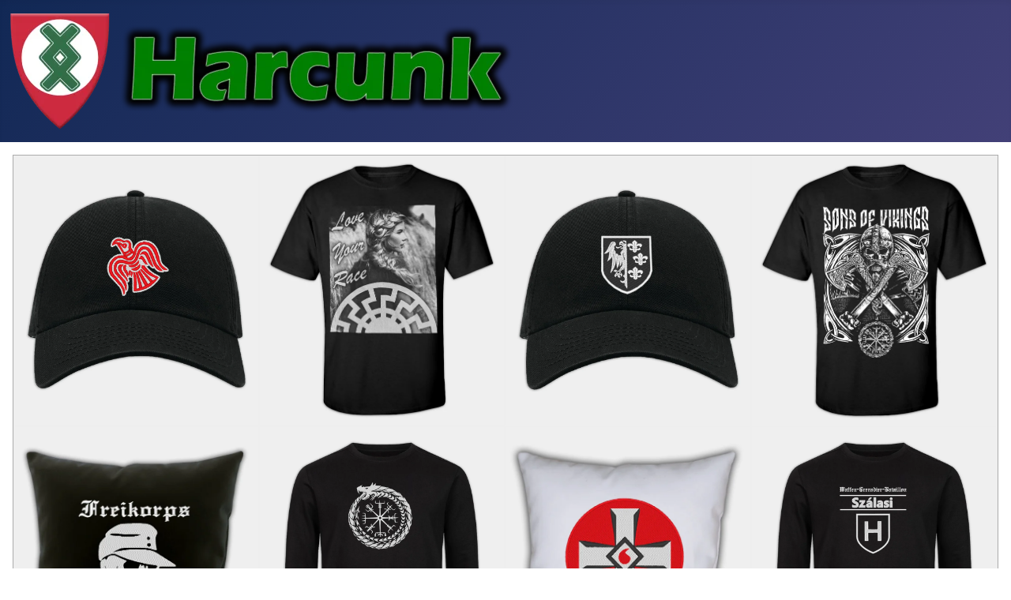

--- FILE ---
content_type: text/html; charset=utf-8
request_url: https://harcunk.info/archivum/bardossy-laszlo-utolso-percei
body_size: 22571
content:
<!DOCTYPE html>
<html lang="hu-hu" dir="ltr">

<head>
    <meta charset="utf-8">
	<meta name="twitter:card" content="summary_large_image">
	<meta name="twitter:site" content="@Harcunk">
	<meta name="twitter:title" content="Bárdossy László utolsó percei...">
	<meta name="twitter:description" content="Mikor a fegyvert fölemelték, ezt több jelenlevő újságíró egybehangzóan állította, a nézőközönségből megszólalt egy hisztérikus hang: – A papot is!... A papot is!">
	<meta name="twitter:image" content="https://harcunk.info/images/bardossy-kivegzese.jpg">
	<meta name="viewport" content="width=device-width, initial-scale=1">
	<meta name="description" content="Mikor a fegyvert fölemelték, ezt több jelenlevő újságíró egybehangzóan állította, a nézőközönségből megszólalt egy hisztérikus hang: – A papot is!... A papot is!">
	<meta name="generator" content="Joomla! - Open Source Content Management">
	<title>Bárdossy László utolsó percei...</title>
	<link href="/media/system/images/xfavicon.svg" rel="icon" type="image/svg+xml">
	<link href="/media/system/images/xfavicon.ico" rel="alternate icon" type="image/vnd.microsoft.icon">
	<link href="/media/system/images/joomla-favicon-pinned.svg" rel="mask-icon" color="#000">

    <link href="/media/system/css/joomla-fontawesome.min.css?7e7bba" rel="lazy-stylesheet"><noscript><link href="/media/system/css/joomla-fontawesome.min.css?7e7bba" rel="stylesheet"></noscript>
	<link href="/media/templates/site/cassiopeia/css/template.min.css?7e7bba" rel="stylesheet">
	<link href="/media/templates/site/cassiopeia/css/global/colors_standard.min.css?7e7bba" rel="stylesheet">
	<link href="/media/templates/site/cassiopeia/css/vendor/joomla-custom-elements/joomla-alert.min.css?0.4.1" rel="stylesheet">
	<link href="/media/plg_content_osembed/css/osembed.css?e63ff340ce0a43fd3c4f514f53f0ce75" rel="stylesheet">
	<link href="/modules/mod_minifrontpagepro/tmpl/masonryxt/grid.min.css?v=2.5.0" rel="stylesheet">
	<link href="/modules/mod_minifrontpagepro/tmpl/masonryxt/skin/default.min.css?v=2.5.0" rel="stylesheet">
	<style>:root {
		--hue: 214;
		--template-bg-light: #f0f4fb;
		--template-text-dark: #495057;
		--template-text-light: #ffffff;
		--template-link-color: var(--link-color);
		--template-special-color: #001B4C;
		
	}</style>
	<style>.mfp_masonryxt_skin_default.mfp_mid_738 .mfp_masonryxt_item .mfp_masonryxt_item_inner {border:1px solid rgba(0,0,0,0.1);padding:10px;box-shadow:0 0 10px rgba(0,0,0,0.1);margin-bottom:0.6rem!important;}.mfp_masonryxt_skin_default .mfp_masonryxt_item .mfp_masonryxt_title a {font-size: 1em !important;}.mfp_masonryxt_skin_default.mfp_mid_738 .mfp_masonryxt_item .mfp_masonryxt_hero_item .mfp_masonryxt_title a {font-size:1.2em!important}</style>
	<style>.mfp_masonryxt_skin_default.mfp_mid_738 .mfp-grid {margin-right: -0.3rem !important;margin-left: -0.3rem !important;}.mfp_masonryxt_skin_default.mfp_mid_738 .mfp-col-xs,.mfp_masonryxt_skin_default.mfp_mid_738 .mfp-col-xs-1,.mfp_masonryxt_skin_default.mfp_mid_738 .mfp-col-xs-2,.mfp_masonryxt_skin_default.mfp_mid_738 .mfp-col-xs-3,.mfp_masonryxt_skin_default.mfp_mid_738 .mfp-col-xs-4,.mfp_masonryxt_skin_default.mfp_mid_738 .mfp-col-xs-5,.mfp_masonryxt_skin_default.mfp_mid_738 .mfp-col-xs-6,.mfp_masonryxt_skin_default.mfp_mid_738 .mfp-col-xs-7,.mfp_masonryxt_skin_default.mfp_mid_738 .mfp-col-xs-8,.mfp_masonryxt_skin_default.mfp_mid_738 .mfp-col-xs-9,.mfp_masonryxt_skin_default.mfp_mid_738 .mfp-col-xs-10,.mfp_masonryxt_skin_default.mfp_mid_738 .mfp-col-xs-11,
.mfp_masonryxt_skin_default.mfp_mid_738 .mfp-col-xs-12 {padding-right: 0.3rem !important;padding-left: 0.3rem !important;}
.mfp_masonryxt_skin_default.mfp_mid_738 .mfp_masonryxt_item_inner {border-radius: 4px;}</style>
	<style>.mfp_masonryxt_skin_default.mfp_mid_739 .mfp_masonryxt_item .mfp_masonryxt_item_inner {border:1px solid rgba(0,0,0,0.1);padding:10px;box-shadow:0 0 10px rgba(0,0,0,0.1);margin-bottom:0.6rem!important;}.mfp_masonryxt_skin_default .mfp_masonryxt_item .mfp_masonryxt_title a {font-size: 1em !important;}.mfp_masonryxt_skin_default.mfp_mid_739 .mfp_masonryxt_item .mfp_masonryxt_hero_item .mfp_masonryxt_title a {font-size:1.2em!important}</style>
	<style>.mfp_masonryxt_skin_default.mfp_mid_739 .mfp-grid {margin-right: -0.3rem !important;margin-left: -0.3rem !important;}.mfp_masonryxt_skin_default.mfp_mid_739 .mfp-col-xs,.mfp_masonryxt_skin_default.mfp_mid_739 .mfp-col-xs-1,.mfp_masonryxt_skin_default.mfp_mid_739 .mfp-col-xs-2,.mfp_masonryxt_skin_default.mfp_mid_739 .mfp-col-xs-3,.mfp_masonryxt_skin_default.mfp_mid_739 .mfp-col-xs-4,.mfp_masonryxt_skin_default.mfp_mid_739 .mfp-col-xs-5,.mfp_masonryxt_skin_default.mfp_mid_739 .mfp-col-xs-6,.mfp_masonryxt_skin_default.mfp_mid_739 .mfp-col-xs-7,.mfp_masonryxt_skin_default.mfp_mid_739 .mfp-col-xs-8,.mfp_masonryxt_skin_default.mfp_mid_739 .mfp-col-xs-9,.mfp_masonryxt_skin_default.mfp_mid_739 .mfp-col-xs-10,.mfp_masonryxt_skin_default.mfp_mid_739 .mfp-col-xs-11,
.mfp_masonryxt_skin_default.mfp_mid_739 .mfp-col-xs-12 {padding-right: 0.3rem !important;padding-left: 0.3rem !important;}
.mfp_masonryxt_skin_default.mfp_mid_739 .mfp_masonryxt_item_inner {border-radius: 4px;}</style>
	<style>.mfp_masonryxt_skin_default.mfp_mid_740 .mfp_masonryxt_item .mfp_masonryxt_item_inner {border:1px solid rgba(0,0,0,0.1);padding:10px;box-shadow:0 0 10px rgba(0,0,0,0.1);margin-bottom:0.6rem!important;}.mfp_masonryxt_skin_default .mfp_masonryxt_item .mfp_masonryxt_title a {font-size: 1em !important;}.mfp_masonryxt_skin_default.mfp_mid_740 .mfp_masonryxt_item .mfp_masonryxt_hero_item .mfp_masonryxt_title a {font-size:1.2em!important}</style>
	<style>.mfp_masonryxt_skin_default.mfp_mid_740 .mfp-grid {margin-right: -0.3rem !important;margin-left: -0.3rem !important;}.mfp_masonryxt_skin_default.mfp_mid_740 .mfp-col-xs,.mfp_masonryxt_skin_default.mfp_mid_740 .mfp-col-xs-1,.mfp_masonryxt_skin_default.mfp_mid_740 .mfp-col-xs-2,.mfp_masonryxt_skin_default.mfp_mid_740 .mfp-col-xs-3,.mfp_masonryxt_skin_default.mfp_mid_740 .mfp-col-xs-4,.mfp_masonryxt_skin_default.mfp_mid_740 .mfp-col-xs-5,.mfp_masonryxt_skin_default.mfp_mid_740 .mfp-col-xs-6,.mfp_masonryxt_skin_default.mfp_mid_740 .mfp-col-xs-7,.mfp_masonryxt_skin_default.mfp_mid_740 .mfp-col-xs-8,.mfp_masonryxt_skin_default.mfp_mid_740 .mfp-col-xs-9,.mfp_masonryxt_skin_default.mfp_mid_740 .mfp-col-xs-10,.mfp_masonryxt_skin_default.mfp_mid_740 .mfp-col-xs-11,
.mfp_masonryxt_skin_default.mfp_mid_740 .mfp-col-xs-12 {padding-right: 0.3rem !important;padding-left: 0.3rem !important;}
.mfp_masonryxt_skin_default.mfp_mid_740 .mfp_masonryxt_item_inner {border-radius: 4px;}</style>
	<style>.mfp_masonryxt_skin_default.mfp_mid_741 .mfp_masonryxt_item .mfp_masonryxt_item_inner {border:1px solid rgba(0,0,0,0.1);padding:10px;box-shadow:0 0 10px rgba(0,0,0,0.1);margin-bottom:0.6rem!important;}.mfp_masonryxt_skin_default .mfp_masonryxt_item .mfp_masonryxt_title a {font-size: 1em !important;}.mfp_masonryxt_skin_default.mfp_mid_741 .mfp_masonryxt_item .mfp_masonryxt_hero_item .mfp_masonryxt_title a {font-size:1.2em!important}</style>
	<style>.mfp_masonryxt_skin_default.mfp_mid_741 .mfp-grid {margin-right: -0.3rem !important;margin-left: -0.3rem !important;}.mfp_masonryxt_skin_default.mfp_mid_741 .mfp-col-xs,.mfp_masonryxt_skin_default.mfp_mid_741 .mfp-col-xs-1,.mfp_masonryxt_skin_default.mfp_mid_741 .mfp-col-xs-2,.mfp_masonryxt_skin_default.mfp_mid_741 .mfp-col-xs-3,.mfp_masonryxt_skin_default.mfp_mid_741 .mfp-col-xs-4,.mfp_masonryxt_skin_default.mfp_mid_741 .mfp-col-xs-5,.mfp_masonryxt_skin_default.mfp_mid_741 .mfp-col-xs-6,.mfp_masonryxt_skin_default.mfp_mid_741 .mfp-col-xs-7,.mfp_masonryxt_skin_default.mfp_mid_741 .mfp-col-xs-8,.mfp_masonryxt_skin_default.mfp_mid_741 .mfp-col-xs-9,.mfp_masonryxt_skin_default.mfp_mid_741 .mfp-col-xs-10,.mfp_masonryxt_skin_default.mfp_mid_741 .mfp-col-xs-11,
.mfp_masonryxt_skin_default.mfp_mid_741 .mfp-col-xs-12 {padding-right: 0.3rem !important;padding-left: 0.3rem !important;}
.mfp_masonryxt_skin_default.mfp_mid_741 .mfp_masonryxt_item_inner {border-radius: 4px;}</style>
	<style>.mfp_masonryxt_skin_default.mfp_mid_734 .mfp_masonryxt_item .mfp_masonryxt_item_inner {border:1px solid rgba(0,0,0,0.1);padding:10px;box-shadow:0 0 10px rgba(0,0,0,0.1);margin-bottom:1.6rem!important;}.mfp_masonryxt_skin_default .mfp_masonryxt_item .mfp_masonryxt_title a {font-size: 1em !important;}.mfp_masonryxt_skin_default.mfp_mid_734 .mfp_masonryxt_item .mfp_masonryxt_hero_item .mfp_masonryxt_title a {font-size:1.2em!important}</style>
	<style>.mfp_masonryxt_skin_default.mfp_mid_734 .mfp-grid {margin-right: -0.8rem !important;margin-left: -0.8rem !important;}.mfp_masonryxt_skin_default.mfp_mid_734 .mfp-col-xs,.mfp_masonryxt_skin_default.mfp_mid_734 .mfp-col-xs-1,.mfp_masonryxt_skin_default.mfp_mid_734 .mfp-col-xs-2,.mfp_masonryxt_skin_default.mfp_mid_734 .mfp-col-xs-3,.mfp_masonryxt_skin_default.mfp_mid_734 .mfp-col-xs-4,.mfp_masonryxt_skin_default.mfp_mid_734 .mfp-col-xs-5,.mfp_masonryxt_skin_default.mfp_mid_734 .mfp-col-xs-6,.mfp_masonryxt_skin_default.mfp_mid_734 .mfp-col-xs-7,.mfp_masonryxt_skin_default.mfp_mid_734 .mfp-col-xs-8,.mfp_masonryxt_skin_default.mfp_mid_734 .mfp-col-xs-9,.mfp_masonryxt_skin_default.mfp_mid_734 .mfp-col-xs-10,.mfp_masonryxt_skin_default.mfp_mid_734 .mfp-col-xs-11,
.mfp_masonryxt_skin_default.mfp_mid_734 .mfp-col-xs-12 {padding-right: 0.8rem !important;padding-left: 0.8rem !important;}
.mfp_masonryxt_skin_default.mfp_mid_734 .mfp_masonryxt_item_inner {border-radius: 4px;}</style>
	<style>.mfp_masonryxt_skin_default.mfp_mid_735 .mfp_masonryxt_item .mfp_masonryxt_item_inner {border:1px solid rgba(0,0,0,0.1);padding:10px;box-shadow:0 0 10px rgba(0,0,0,0.1);margin-bottom:1.6rem!important;}.mfp_masonryxt_skin_default .mfp_masonryxt_item .mfp_masonryxt_title a {font-size: 1em !important;}.mfp_masonryxt_skin_default.mfp_mid_735 .mfp_masonryxt_item .mfp_masonryxt_hero_item .mfp_masonryxt_title a {font-size:1.2em!important}</style>
	<style>.mfp_masonryxt_skin_default.mfp_mid_735 .mfp-grid {margin-right: -0.8rem !important;margin-left: -0.8rem !important;}.mfp_masonryxt_skin_default.mfp_mid_735 .mfp-col-xs,.mfp_masonryxt_skin_default.mfp_mid_735 .mfp-col-xs-1,.mfp_masonryxt_skin_default.mfp_mid_735 .mfp-col-xs-2,.mfp_masonryxt_skin_default.mfp_mid_735 .mfp-col-xs-3,.mfp_masonryxt_skin_default.mfp_mid_735 .mfp-col-xs-4,.mfp_masonryxt_skin_default.mfp_mid_735 .mfp-col-xs-5,.mfp_masonryxt_skin_default.mfp_mid_735 .mfp-col-xs-6,.mfp_masonryxt_skin_default.mfp_mid_735 .mfp-col-xs-7,.mfp_masonryxt_skin_default.mfp_mid_735 .mfp-col-xs-8,.mfp_masonryxt_skin_default.mfp_mid_735 .mfp-col-xs-9,.mfp_masonryxt_skin_default.mfp_mid_735 .mfp-col-xs-10,.mfp_masonryxt_skin_default.mfp_mid_735 .mfp-col-xs-11,
.mfp_masonryxt_skin_default.mfp_mid_735 .mfp-col-xs-12 {padding-right: 0.8rem !important;padding-left: 0.8rem !important;}
.mfp_masonryxt_skin_default.mfp_mid_735 .mfp_masonryxt_item_inner {border-radius: 4px;}</style>

    <script src="/media/vendor/jquery/js/jquery.min.js?3.7.1"></script>
	<script src="/media/legacy/js/jquery-noconflict.min.js?504da4"></script>
	<script type="application/json" class="joomla-script-options new">{"joomla.jtext":{"ERROR":"Hiba","MESSAGE":"Üzenet","NOTICE":"Megjegyzés","WARNING":"Figyelmeztetés","JCLOSE":"Bezárás","JOK":"Rendben","JOPEN":"Megnyitás"},"system.paths":{"root":"","rootFull":"https:\/\/harcunk.info\/","base":"","baseFull":"https:\/\/harcunk.info\/"},"csrf.token":"1147593e4e3d89817858df74ce671cf4"}</script>
	<script src="/media/system/js/core.min.js?a3d8f8"></script>
	<script src="/media/templates/site/cassiopeia/js/template.min.js?7e7bba" type="module"></script>
	<script src="/media/system/js/messages.min.js?9a4811" type="module"></script>
	<script src="/media/plg_content_osembed/js/osembed.min.js?e63ff340ce0a43fd3c4f514f53f0ce75"></script>
	<script src="/modules/mod_minifrontpagepro/tmpl/masonryxt/imagesloaded.min.js?v=2.5.0"></script>
	<script src="/modules/mod_minifrontpagepro/tmpl/masonryxt/masonryxt.min.js?v=2.5.0"></script>
	<script src="/modules/mod_minifrontpagepro/tmpl/assets/jquery.ytbg.min.js?v=2.5.0"></script>
	<script type="application/ld+json">{"@context":"https://schema.org","@graph":[{"@type":"Organization","@id":"https://harcunk.info/#/schema/Organization/base","name":"Harcunk.info","url":"https://harcunk.info/"},{"@type":"WebSite","@id":"https://harcunk.info/#/schema/WebSite/base","url":"https://harcunk.info/","name":"Harcunk","publisher":{"@id":"https://harcunk.info/#/schema/Organization/base"}},{"@type":"WebPage","@id":"https://harcunk.info/#/schema/WebPage/base","url":"https://harcunk.info/archivum/bardossy-laszlo-utolso-percei","name":"Bárdossy László utolsó percei...","description":"Mikor a fegyvert fölemelték, ezt több jelenlevő újságíró egybehangzóan állította, a nézőközönségből megszólalt egy hisztérikus hang: – A papot is!... A papot is!","isPartOf":{"@id":"https://harcunk.info/#/schema/WebSite/base"},"about":{"@id":"https://harcunk.info/#/schema/Organization/base"},"inLanguage":"hu-HU"},{"@type":"Article","@id":"https://harcunk.info/#/schema/com_content/article/4033","name":"Bárdossy László utolsó percei...","headline":"Bárdossy László utolsó percei...","inLanguage":"hu-HU","author":{"@type":"Person","name":"Oláh György – Szittyakürt"},"isPartOf":{"@id":"https://harcunk.info/#/schema/WebPage/base"}}]}</script>
	<script>
jQuery(window).on("load", function() {
    // init Masonryxt
  var $grid = jQuery(".mfp-masonryxt-738").masonry({
    itemSelector: ".mfp_masonryxt_item",
    columnWidth: ".mfp-col-md-12"
  });
  // layout Masonryxt after each image loads
  $grid.imagesLoaded().progress( function() {
    $grid.masonry("layout");
  });
});
</script>
	<script>jQuery(window).on("load",function() {
        jQuery('[data-youtube]').youtube_background({
            'play-button': true
        });
    });
    </script>
	<script>
jQuery(window).on("load", function() {
    // init Masonryxt
  var $grid = jQuery(".mfp-masonryxt-739").masonry({
    itemSelector: ".mfp_masonryxt_item",
    columnWidth: ".mfp-col-md-12"
  });
  // layout Masonryxt after each image loads
  $grid.imagesLoaded().progress( function() {
    $grid.masonry("layout");
  });
});
</script>
	<script>
jQuery(window).on("load", function() {
    // init Masonryxt
  var $grid = jQuery(".mfp-masonryxt-740").masonry({
    itemSelector: ".mfp_masonryxt_item",
    columnWidth: ".mfp-col-md-12"
  });
  // layout Masonryxt after each image loads
  $grid.imagesLoaded().progress( function() {
    $grid.masonry("layout");
  });
});
</script>
	<script>
jQuery(window).on("load", function() {
    // init Masonryxt
  var $grid = jQuery(".mfp-masonryxt-741").masonry({
    itemSelector: ".mfp_masonryxt_item",
    columnWidth: ".mfp-col-md-12"
  });
  // layout Masonryxt after each image loads
  $grid.imagesLoaded().progress( function() {
    $grid.masonry("layout");
  });
});
</script>
	<script>
jQuery(window).on("load", function() {
    // init Masonryxt
  var $grid = jQuery(".mfp-masonryxt-734").masonry({
    itemSelector: ".mfp_masonryxt_item",
    columnWidth: ".mfp-col-md-12"
  });
  // layout Masonryxt after each image loads
  $grid.imagesLoaded().progress( function() {
    $grid.masonry("layout");
  });
});
</script>
	<script>
jQuery(window).on("load", function() {
    // init Masonryxt
  var $grid = jQuery(".mfp-masonryxt-735").masonry({
    itemSelector: ".mfp_masonryxt_item",
    columnWidth: ".mfp-col-md-4"
  });
  // layout Masonryxt after each image loads
  $grid.imagesLoaded().progress( function() {
    $grid.masonry("layout");
  });
});
</script>
	<!-- Perfect Link with Article Images on Facebook -->
	<meta property="og:title" content="B&aacute;rdossy L&aacute;szl&oacute; utols&oacute; percei..."/>
	<meta property="og:type" content="article"/>
	<meta property="og:url" content="https://harcunk.info/archivum/bardossy-laszlo-utolso-percei"/>
	<meta property="og:site_name" content="Harcunk"/>
	<meta property="og:image" content="https://harcunk.info/images/bardossy-kivegzese.jpg"/>

</head>

<body class="site com_content wrapper-static view-article layout-blog no-task itemid-1609 has-sidebar-right">
    <header class="header container-header full-width">

        
        
                    <div class="grid-child">
                <div class="navbar-brand">
                    <a class="brand-logo" href="/">
                        <img loading="eager" decoding="async" src="https://harcunk.info/images/harcunk.info.png" alt="Harcunk" width="650" height="154">                    </a>
                                    </div>
            </div>
        
            </header>

    <div class="site-grid">
        
        
        
        
        <div class="grid-child container-component">
            
            <div class="main-top no-card  d-xxl-none d-xl-none d-lg-none d-md-none d-md-none">
        
<div id="mod-custom456" class="mod-custom custom">
    <table style="background-color: #eeeeee; border-color: #ffffff;" border="1">
<tbody>
<tr>
<td><!-- START: Modules Anywhere -->
<div class="mod-randomimage random-image">
<a href="https://napforgas.hu">
    <img width="350" height="385" src="/images/clothing/viking-hollomotivum-himzett-fekete-baseball-sapka.jpg" alt=""></a>
</div>
<!-- END: Modules Anywhere --></td>
<td><!-- START: Modules Anywhere -->
<div class="mod-randomimage random-image">
<a href="https://napforgas.hu">
    <img width="350" height="385" src="/images/clothing/love-your-race-polo.jpg" alt=""></a>
</div>
<!-- END: Modules Anywhere --></td>
<td><!-- START: Modules Anywhere -->
<div class="mod-randomimage random-image">
<a href="https://napforgas.hu">
    <img width="350" height="385" src="/images/clothing/waffen-ss-charlemagne-insignia-himzett-fekete-baseball-sapka.jpg" alt=""></a>
</div>
<!-- END: Modules Anywhere --></td>
<td><!-- START: Modules Anywhere -->
<div class="mod-randomimage random-image">
<a href="https://napforgas.hu">
    <img width="350" height="385" src="/images/clothing/sons-of-vikings-polo.jpg" alt=""></a>
</div>
<!-- END: Modules Anywhere --></td>
</tr>
<tr>
<td><!-- START: Modules Anywhere -->
<div class="mod-randomimage random-image">
<a href="https://napforgas.hu">
    <img width="350" height="385" src="/images/clothing/freikorps-himzett-fekete-diszparna.jpg" alt=""></a>
</div>
<!-- END: Modules Anywhere --></td>
<td><!-- START: Modules Anywhere -->
<div class="mod-randomimage random-image">
<a href="https://napforgas.hu">
    <img width="350" height="385" src="/images/clothing/midgard-kigyo-himzett-kornyaku-pulover.jpg" alt=""></a>
</div>
<!-- END: Modules Anywhere --></td>
<td><!-- START: Modules Anywhere -->
<div class="mod-randomimage random-image">
<a href="https://napforgas.hu">
    <img width="350" height="385" src="/images/clothing/blood-drop-cross-himzett-diszparna-feher.jpg" alt=""></a>
</div>
<!-- END: Modules Anywhere --></td>
<td><!-- START: Modules Anywhere -->
<div class="mod-randomimage random-image">
<a href="https://napforgas.hu">
    <img width="350" height="385" src="/images/clothing/waffen-grenadier-bataillon-szalasi-himzett-kornyaku-pulover.jpg" alt=""></a>
</div>
<!-- END: Modules Anywhere --></td>
</tr>
</tbody>
</table></div>
</div>
<div class="main-top no-card  d-none d-sm-block">
        
<div id="mod-custom509" class="mod-custom custom">
    <table style="background-color: #eeeeee; border-color: #ffffff;" border="1">
<tbody>
<tr>
<td><!-- START: Modules Anywhere -->
<div class="mod-randomimage random-image">
<a href="https://napforgas.hu">
    <img width="350" height="385" src="/images/clothing/viking-hollomotivum-himzett-fekete-baseball-sapka.jpg" alt=""></a>
</div>
<!-- END: Modules Anywhere --></td>
<td><!-- START: Modules Anywhere -->
<div class="mod-randomimage random-image">
<a href="https://napforgas.hu">
    <img width="350" height="385" src="/images/clothing/love-your-race-polo.jpg" alt=""></a>
</div>
<!-- END: Modules Anywhere --></td>
<td><!-- START: Modules Anywhere -->
<div class="mod-randomimage random-image">
<a href="https://napforgas.hu">
    <img width="350" height="385" src="/images/clothing/waffen-ss-charlemagne-insignia-himzett-fekete-baseball-sapka.jpg" alt=""></a>
</div>
<!-- END: Modules Anywhere --></td>
<td><!-- START: Modules Anywhere -->
<div class="mod-randomimage random-image">
<a href="https://napforgas.hu">
    <img width="350" height="385" src="/images/clothing/sons-of-vikings-polo.jpg" alt=""></a>
</div>
<!-- END: Modules Anywhere --></td>
<td><!-- START: Modules Anywhere -->
<div class="mod-randomimage random-image">
<a href="https://napforgas.hu">
    <img width="350" height="385" src="/images/clothing/aryan-pride-himzett-feher-diszparna.jpg" alt=""></a>
</div>
<!-- END: Modules Anywhere --></td>
</tr>
<tr>
<td><!-- START: Modules Anywhere -->
<div class="mod-randomimage random-image">
<a href="https://napforgas.hu">
    <img width="350" height="385" src="/images/clothing/midgard-kigyo-himzett-kornyaku-pulover.jpg" alt=""></a>
</div>
<!-- END: Modules Anywhere --></td>
<td><!-- START: Modules Anywhere -->
<div class="mod-randomimage random-image">
<a href="https://napforgas.hu">
    <img width="350" height="385" src="/images/clothing/blood-drop-cross-himzett-diszparna-feher.jpg" alt=""></a>
</div>
<!-- END: Modules Anywhere --></td>
<td><!-- START: Modules Anywhere -->
<div class="mod-randomimage random-image">
<a href="https://napforgas.hu">
    <img width="350" height="385" src="/images/clothing/waffen-grenadier-bataillon-szalasi-himzett-kornyaku-pulover.jpg" alt=""></a>
</div>
<!-- END: Modules Anywhere --></td>
<td><!-- START: Modules Anywhere -->
<div class="mod-randomimage random-image">
<a href="https://napforgas.hu">
    <img width="350" height="385" src="/images/clothing/waffen-ss-panzerdivision-hohenstaufen-himzett-kornyaku-polo.jpg" alt=""></a>
</div>
<!-- END: Modules Anywhere --></td>
<td><!-- START: Modules Anywhere -->
<div class="mod-randomimage random-image">
<a href="https://napforgas.hu">
    <img width="350" height="385" src="/images/clothing/freikorps-totenkopf-himzett-kapucnis-pulover.jpg" alt=""></a>
</div>
<!-- END: Modules Anywhere --></td>
</tr>
</tbody>
</table></div>
</div>

            <div id="system-message-container" aria-live="polite"></div>

            <main>
                <div class="com-content-article item-page">
    <meta itemprop="inLanguage" content="hu-HU">
    
    
        <div class="page-header">
        <h1>
            Bárdossy László utolsó percei...        </h1>
                            </div>
        
        
            <dl class="article-info text-muted">

            <dt class="article-info-term">
                            <span class="visually-hidden">                        Részletek                            </span>                    </dt>

                    <dd class="createdby">
    <span class="icon-user icon-fw" aria-hidden="true"></span>
                    <span>Oláh György – Szittyakürt</span>    </dd>
        
        
        
        
        
    
            
        
            </dl>
    
    
        
                                    <div class="com-content-article__body">
        <h2><span style="font-size: 14px;"><strong>Kövess minket&nbsp;<a href="https://t.me/harcunk" target="_blank" rel="noopener noreferrer"><img src="/images/telegram.png" alt="" width="30" height="30" /></a>-on és&nbsp;<a href="https://twitter.com/harcunk" target="_blank" rel="noopener noreferrer"><img src="/images/x.png" alt="" width="30" height="30" /></a>-en!</strong></span></h2>

<p><strong><img loading="lazy" style="display: block; margin-left: auto; margin-right: auto;" src="/images/bardossy-kivegzese.jpg" alt="" width="800" height="420" /></strong></p>
<p><strong>Az 1945 előtti korszak egyik legtisztább, legnagyobb képességű magyar államférfia, Bárdossy László volt az első, aki vértanúhalált halt a Rákosi Mátyás és Nagy Ferenc által állított kivégző oszlopok előtt.</strong></p>
 
<p>Őt követték aztán a Szálasi-kormány tagjai, élükön a Nemzetvezetővel. Bárdossy László megbocsáthatatlan bűne volt, hogy nevéhez fűződött az 1941-es szovjetellenes beavatkozás. Mártírhalála annak idején megrázta egész Európát. Mint nagy elődje, az első felelős magyar miniszterelnök gróf Batthyány Lajos, ő is bátran halt meg az idegen hatalom fegyverei előtt.</p>
<p>Felesége, Bárdossy Lászlóné adatai és feljegyzései alapján a magyar mártírium legmegrázóbb jelenetét Oláh György írta meg. A történelmi dokumentumot itt közöljük a magyar fiatalság és az utókor számára.</p><!-- START: Modules Anywhere --><div class="mfp_masonryxt_skin_default mfp_mid_738">
    <div class="mfp-grid mfp-masonryxt-738">  
                    <div class="mfp-col-xs-12 mfp-col-sm-6 mfp-col-md-12 mfp_masonryxt_item">
                                        <div class="mfp_masonryxt_item_inner">
                                                                    <span class='mfp_cat'><a href=/elemzesek>Elemzések</a></span>                        <h4 class="mfp_masonryxt_title">
                            <a href="/elemzesek/amerikai-konzervativok-amerika-vagy-izrael-az-elso" itemprop="url">
                                Amerikai konzervatívok: Amerika vagy Izrael az első?                            </a>
                        </h4>
                                                                                                                    </div>
                </div>
                    </div>
</div><!-- END: Modules Anywhere -->
<p>A kivégzőosztag késve érkezett és nem katonákból állott, mint előre mondták: egy fegyelmezetlenül csörtető, zajos fogházőrcsoport vonult be a terem végébe. Ha nem csapnak ilyen zajt, Bárdossyék először észre sem vették volna, úgy el voltak merülve a terem túlsó végén egymás kezét fogva, a szótlan, hallgatag búcsúzkodásban.</p>
<p>A késedelem nem is tűnt föl nekik. Pedig a város már aznap megtudta az okát. A kormány katonaságot rendelt ki egyik laktanyából a kivégzésre. A kirendelt katonai osztag parancsnoka, egy fiatal hadnagy csak hajnalban tudta meg, hova szól a kivezénylés. – Erre nem vállalkozom – jelentette ki. A történelem fel fogja jegyezni a fiatal népi demokratikus tiszt nevét, kinek magatartása olyan hatást váltott ki a laktanyában, hogy a legszájasabb kommunista tisztek is hangoztatni kezdték ez a polgári hóhérok kötelessége, mi nem erre esküdtünk fel!</p>
<p>A fogházba érkező népügyész erre a hírre felhívta Riesz igazságügyminisztert, majd Rákosit is felverték reggeli álmából. Az ügyész maga ment le a kivégzésekhez szerződtetett csőcselék közé, kik jó korán összegyűltek már külön belépőikkel a Markó utcai fogház kapuja alatt. Tárgyalni kezdett velük, főleg a legharciasabb, volt munkaszolgálatosokkal, ki vállalkozna uniformisba öltöztetve a kivégzés végrehajtására? Közben megjött Rákosi bölcs szentenciája:</p>
<p>Tűzzenek ki jutalmat a fogházőrök között, biztosan jelentkezik majd közülük elég. A reakciósokat már mind leváltották!</p><!-- START: Modules Anywhere -->
<div id="mod-custom424" class="mod-custom custom">
    <!-- START: Modules Anywhere --><div class=" no-card  d-xxl-none d-xl-none d-lg-none d-md-none d-md-none">
        
<div id="mod-custom516" class="mod-custom custom">
    <table style="background-color: #eeeeee; border-color: #ffffff;" border="1">
<tbody>
<tr>
<td><!-- START: Modules Anywhere -->
<div class="mod-randomimage random-image">
<a href="https://napforgas.hu">
    <img width="350" height="385" src="/images/clothing/viking-odal-runa-himzett-kornyaku-pulover.jpg" alt=""></a>
</div>
<!-- END: Modules Anywhere --></td>
<td><!-- START: Modules Anywhere -->
<div class="mod-randomimage random-image">
<a href="https://napforgas.hu">
    <img width="350" height="385" src="/images/clothing/skinhead-himzett-fekete-diszparna.jpg" alt=""></a>
</div>
<!-- END: Modules Anywhere --></td>
<td><!-- START: Modules Anywhere -->
<div class="mod-randomimage random-image">
<a href="https://napforgas.hu">
    <img width="350" height="385" src="/images/clothing/14-88-gepi-himzett-fekete-diszparna.jpg" alt=""></a>
</div>
<!-- END: Modules Anywhere --></td>
</tr>
<tr>
<td><!-- START: Modules Anywhere -->
<div class="mod-randomimage random-image">
<a href="https://napforgas.hu">
    <img width="350" height="385" src="/images/clothing/kkk-himzett-kapucnis-pulover.jpg" alt=""></a>
</div>
<!-- END: Modules Anywhere --></td>
<td><!-- START: Modules Anywhere -->
<div class="mod-randomimage random-image">
<a href="https://napforgas.hu">
    <img width="350" height="385" src="/images/clothing/waffen-ss-nibelungen-division-insignia-himzett-kapucnis-pulover.jpg" alt=""></a>
</div>
<!-- END: Modules Anywhere --></td>
<td><!-- START: Modules Anywhere -->
<div class="mod-randomimage random-image">
<a href="https://napforgas.hu">
    <img width="350" height="385" src="/images/clothing/vaskereszt-polo.jpg" alt=""></a>
</div>
<!-- END: Modules Anywhere --></td>
</tr>
</tbody>
</table>
<p></p></div>
</div>
<!-- END: Modules Anywhere --></div>
<!-- END: Modules Anywhere -->
<p>Hírek szerint mégsem jelentkezett elég fogházőr. Néhány munkaszolgálatost is igénybe kellett venni. Fogházőri egyenruhát kaptak, katonafegyvert. ők csinálták a zajt és csörömpölést a bevonulásnál.</p>
<p>A dermedten ébredő város tudta: ma reggel végzik ki Bárdossyt. ősz óta azonban sokat változott a világ. A vetkőztetések, a zárt kocsikon szaladgáló NKVD tevékenykedése dermedtebbé tette a lelkeket. Míg Bárdossy és Imrédy zeneakadémiai főtárgyalása alatt szájról szájra járt a suttogás sokszor: ma tüntetés lesz! Meglátjátok, a fogházat is megrohanják! – most mindenki hallgatott. A jóbarátok sem igen közölték egymással az utcán, mi készül most. Csak a templomok teltek meg imádkozó emberekkel. A munkájukba, hivatalukba indulók befordultak a legközelebbi templomba. Tekintetük ismerősök és ismeretlenek tekintetével találkozott: „tudom miért vagy itt!” Az ostrom után, romok közt, egy idegen megszállás alatt élő, sokat szenvedett városban ez is nagy színvallás volt.</p>
<p>A kivégző osztaggal érkezett polgári hivatalnokok odaléptek Bárdossyhoz:</p>
<p>– Menjünk kérem!... Ön is távozzon! – mondták Bárdossynéhoz fordulva.</p><!-- START: Modules Anywhere --><div class="mfp_masonryxt_skin_default mfp_mid_739">
    <div class="mfp-grid mfp-masonryxt-739">  
                    <div class="mfp-col-xs-12 mfp-col-sm-6 mfp-col-md-12 mfp_masonryxt_item">
                                        <div class="mfp_masonryxt_item_inner">
                                                                    <span class='mfp_cat'><a href=/archivum>Archívum</a></span>                        <h4 class="mfp_masonryxt_title">
                            <a href="/archivum/ma-is-all-az-olasz-fasisztak-mintavarosa-csak-a-haboru-akadalyozta-meg-a-lemasolasat" itemprop="url">
                                Ma is áll az olasz fasiszták mintavárosa, csak a háború akadályozta meg az elterjedését                            </a>
                        </h4>
                                                                                                                    </div>
                </div>
                    </div>
</div><!-- END: Modules Anywhere -->
<p>Mégegyszer utoljára átölelték és megcsókolták egymást. – Köszönöm, hogy olyan erős voltál és segítettél, hogy én is erős legyek. Minden percet sajnálok az életemből, amit nem Veled töltöttem – súgta az asszony fülébe. Csak most adta át az elkészített búcsúlevelet. Ezt add át Mamámnak, ezt Margitnak küldöm stb.</p>
<p>– És nekem semmit nem írtál?</p>
<p>– Az ugyanaz lenne, mintha önmagamnak írnék búcsúlevelet.</p>
<p>Kiegyenesedve, biztos léptekkel ment oda a kivégzőosztag mögé, ahol gyóntatópáterét pillantotta meg, karingben, stólával, imakönyvvel kezében. Ettől a pillanattól kezdve nem támaszkodhatunk a leghőségesebb krónikás – Bárdossyné – visszaemlékezéseire. Aki annyi hét, annyi hónap óta maga volt a lelkierő és önfegyelem szobra, még összeszedte magát, hogy a halálbainduló még erősnek lássa. Aztán elsötétült körötte a világ. Férjének finom vékony alakja eltűnik a fogházudvar felé vezető belső kapun a karinges pap mellett – ez volt az utolsó kép, amit a külvilágból tisztán látott, aztán hetekre megszűnt számára a valóság, a lét. Többet asszony – azt hisszük – aligha bír ki.</p><!-- START: Modules Anywhere -->
<div id="mod-custom425" class="mod-custom custom">
    <!-- START: Modules Anywhere --><div class=" no-card  d-xxl-none d-xl-none d-lg-none d-md-none d-md-none">
        
<div id="mod-custom517" class="mod-custom custom">
    <table style="background-color: #eeeeee; border-color: #ffffff;" border="1">
<tbody>
<tr>
<td><!-- START: Modules Anywhere -->
<div class="mod-randomimage random-image">
<a href="https://napforgas.hu">
    <img width="350" height="385" src="/images/clothing/nyolcvannyolc-himzett-fekete-baseball-sapka.jpg" alt=""></a>
</div>
<!-- END: Modules Anywhere --></td>
<td><!-- START: Modules Anywhere -->
<div class="mod-randomimage random-image">
<a href="https://napforgas.hu">
    <img width="350" height="385" src="/images/clothing/blood-and-honour-white-aryan-resistance-himzett-kornyaku-polo.jpg" alt=""></a>
</div>
<!-- END: Modules Anywhere --></td>
<td><!-- START: Modules Anywhere -->
<div class="mod-randomimage random-image">
<a href="https://napforgas.hu">
    <img width="350" height="385" src="/images/clothing/odin-wotan-himzett-fekete-diszparna.jpg" alt=""></a>
</div>
<!-- END: Modules Anywhere --></td>
</tr>
<tr>
<td><!-- START: Modules Anywhere -->
<div class="mod-randomimage random-image">
<a href="https://napforgas.hu">
    <img width="350" height="385" src="/images/clothing/panzer-grenadier-division-der-ss-nederland-himzett-kornyaku-polo.jpg" alt=""></a>
</div>
<!-- END: Modules Anywhere --></td>
<td><!-- START: Modules Anywhere -->
<div class="mod-randomimage random-image">
<a href="https://napforgas.hu">
    <img width="350" height="385" src="/images/clothing/88-himzett-kornyaku-pulover.jpg" alt=""></a>
</div>
<!-- END: Modules Anywhere --></td>
<td><!-- START: Modules Anywhere -->
<div class="mod-randomimage random-image">
<a href="https://napforgas.hu">
    <img width="350" height="385" src="/images/clothing/88-himzett-kornyaku-pulover.jpg" alt=""></a>
</div>
<!-- END: Modules Anywhere --></td>
</tr>
</tbody>
</table>
<p></p></div>
</div>
<!-- END: Modules Anywhere -->
</div>
<!-- END: Modules Anywhere -->
<p>A Markó utcai fogház udvarán lejátszódott kivégzésekről sokat írtak már. Tudunk emberi bestiákról, körúti divat dámákról, kik heteken át minden alkalomra kiharcoltak maguknak belépőt és a rongyokban fázó főváros telén remek prémbundákkal, ékszeresen tolakodtak az első sorba, hogy vért lássanak és hörgő holttestet. Tudunk tapsolókról, sőt egy a gyűlölet kéjében támadt szavalókórusról, mely ütemesen bíztatta a hóhért: las-sab-ban! Las-sab-ban!... A vörös forradalom ördöge minden emberi aljasságot fölkavar és fölszabadít, hogy a régi keresztény világrendet szétszaggassa és megölje.</p>
<p>Nem kell hozzá nagy képzelet, hogy Bárdossy László ezüstfehér haját, amúgy is mindig sápadt, zárt, pergamentszínű arcát felidézzük, – amint a fogház belső kapujánál várakozó csőcselék közé belép. A szokottnál is büszkébben emelte fel fejét, mikor a várakozók elvtársi utasításra gyalázkodni, pfujjozni kezdtek. – Pfujj! Tömeggyilkos! Uszító! – ilyeneket kiáltoztak.</p>
<p>A tárgyalásokon összetanult együttes új elemekkel gyarapodva mégegyszer megtette kötelességét. Ha az éjjel nem olvastak volna az Olajfák hegyéről és a Golgotáról, Bárdossy akkor is tudta volna, keresztény mártírnál az „utolsó úthoz” ez is hozzátartozik.</p>
<p>Nemcsak a hívők döbbenete és néma háborgása.</p><!-- START: Modules Anywhere --><div class="mfp_masonryxt_skin_default mfp_mid_740">
    <div class="mfp-grid mfp-masonryxt-740">  
                    <div class="mfp-col-xs-12 mfp-col-sm-6 mfp-col-md-12 mfp_masonryxt_item">
                                        <div class="mfp_masonryxt_item_inner">
                                                                    <span class='mfp_cat'><a href=/elemzesek>Elemzések</a></span>                        <h4 class="mfp_masonryxt_title">
                            <a href="/elemzesek/eurafrika-2050-csak-egy-szelsojobboldali-oesszeeskueves-elmelet" itemprop="url">
                                Eurafrika 2050: csak egy „szélsőjobboldali összeesküvés-elmélet”?                            </a>
                        </h4>
                                                                                                                    </div>
                </div>
                    </div>
</div><!-- END: Modules Anywhere -->
<p>Nem csodálkoznánk, ha egyszer majd odahaza egy megrendült néző feljegyzéseire akadnánk, ki e pillanatokról azt írta be naplójába: „Bárdossy sápadtsága most világított, haja körül is szokatlanul világítani kezdett az ezüstfény.”</p>
<p>Az ítélet felolvasása után megkérdezték, kívánja-e, hogy a szemét bekössék? Intett, hogy nem. Nem köttette hátra kezét, nem is kulcsolta össze görcsösen. Ajakrándulás nélkül állott a pátertől elbúcsúzva a kivégzőosztag elé. Mikor azok a fegyvert fölemelték, ezt több jelenlevő újságíró egybehangzóan állította, a nézőközönségből megszólalt egy hisztérikus hang:</p>
<p>– A papot is!... A papot is!</p>
<p>Több rekedt hang csatlakozott hozzá, hogy a papot is agyon kell lőni. A Kis Újság, a Kisgazdapárt lapja azt írta: „Sápadt volt, de bátran halt.“</p><!-- START: Modules Anywhere -->
<div id="mod-custom426" class="mod-custom custom">
    <!-- START: Modules Anywhere --><div class=" no-card  d-xxl-none d-xl-none d-lg-none d-md-none d-md-none">
        
<div id="mod-custom518" class="mod-custom custom">
    <table style="background-color: #eeeeee; border-color: #ffffff;" border="1">
<tbody>
<tr>
<td><!-- START: Modules Anywhere -->
<div class="mod-randomimage random-image">
<a href="https://napforgas.hu">
    <img width="350" height="385" src="/images/clothing/viking-sarkanyhajo-himzett-kapucnis-pulover.jpg" alt=""></a>
</div>
<!-- END: Modules Anywhere --></td>
<td><!-- START: Modules Anywhere -->
<div class="mod-randomimage random-image">
<a href="https://napforgas.hu">
    <img width="350" height="385" src="/images/clothing/sturmgewehr-44-himzett-fekete-baseball-sapka.jpg" alt=""></a>
</div>
<!-- END: Modules Anywhere --></td>
<td><!-- START: Modules Anywhere -->
<div class="mod-randomimage random-image">
<a href="https://napforgas.hu">
    <img width="350" height="385" src="/images/clothing/blood-and-honour-white-aryan-resistance-himzett-kornyaku-polo.jpg" alt=""></a>
</div>
<!-- END: Modules Anywhere --></td>
</tr>
<tr>
<td><!-- START: Modules Anywhere -->
<div class="mod-randomimage random-image">
<a href="https://napforgas.hu">
    <img width="350" height="385" src="/images/clothing/viking-hollo-motivum-himzett-kornyaku-pulover.jpg" alt=""></a>
</div>
<!-- END: Modules Anywhere --></td>
<td><!-- START: Modules Anywhere -->
<div class="mod-randomimage random-image">
<a href="https://napforgas.hu">
    <img width="350" height="385" src="/images/clothing/kelta-napkereszt-himzett-kapucnis-pulover.jpg" alt=""></a>
</div>
<!-- END: Modules Anywhere --></td>
<td><!-- START: Modules Anywhere -->
<div class="mod-randomimage random-image">
<a href="https://napforgas.hu">
    <img width="350" height="385" src="/images/clothing/reichskriegsflagge-himzett-kornyaku-pulover.jpg" alt=""></a>
</div>
<!-- END: Modules Anywhere --></td>
</tr>
</tbody>
</table>
<p></p></div>
</div>
<!-- END: Modules Anywhere --></div>
<!-- END: Modules Anywhere -->
<p>A szocialista és kommunista újságok egyszerre kezdték okádni a gyalázat lángját a halottra. Az ország népe már abból is megtudhatta, hogy a sortűz pillanatában valami rendkívüli történt.</p>
<p>Bárdossyné egyik rokona, aki nem kapott belépőjegyet, a fogházkapu körül ólálkodott. ő beszélte el először, micsoda őrjöngő felháborodással áradtak ki a hatósági emberek, ügyész, a kommunista pártmegbízottak, a szavalókórus söpredéke és a kéjelgő műkedvelők is. Rettentő, lealázó sérelem ült az arcukon: Fel kellett volna akasztani!</p>
<p>Nem így kellett volna végezni vele! – kiáltották.</p>
<p>Mi, Olaszországba vándorló magyar menekültek, először a Vatikán lapjából, a L’Osservatore Romanoból értesültünk róla hitelesen, hogy mikor ott állott e nézőközönséggel szemben, bekötetlen szemmel, fölemelt fejjel várva a golyókat, a sortűz eldördülése előtt fél pillanattal, magasra emelte két kezét és csengő hangon, érthetően kiáltotta, hogy a zárt udvarfalak közt visszhangozzék és mindenki meghallhassa:</p><!-- START: Modules Anywhere --><div class="mfp_masonryxt_skin_default mfp_mid_741">
    <div class="mfp-grid mfp-masonryxt-741">  
                    <div class="mfp-col-xs-12 mfp-col-sm-6 mfp-col-md-12 mfp_masonryxt_item">
                                        <div class="mfp_masonryxt_item_inner">
                                                                    <span class='mfp_cat'><a href=/elemzesek>Elemzések</a></span>                        <h4 class="mfp_masonryxt_title">
                            <a href="/elemzesek/amerikai-konzervativok-amerika-vagy-izrael-az-elso" itemprop="url">
                                Amerikai konzervatívok: Amerika vagy Izrael az első?                            </a>
                        </h4>
                                                                                                                    </div>
                </div>
                    </div>
</div><!-- END: Modules Anywhere -->
<p>– Uram, szabadítsd meg az országot ezektől a banditáktól!</p>
<p>A temetkezési vállalat kitűzte a temetés időpontját. Valahogy mégis híre ment Bárdossy tisztelői között. A megállapított időre nagy sürgés-forgás támadt a Kerepesi-temetőben. Mindenfelől virággal érkeztek az emberek. Senki sem árulta el a másiknak, mit keres. Csak jöttek-mentek virágaikkal. Mikor pár órai ácsorgás után belátták, sehol semmi temetés nem lesz, valakinek az az ötlete támadt: akkor hagyjuk a virágot Gömbös Gyula sírján, ő is barátja volt...</p>
<p>Így került a kivégzést követő napon Gömbös Gyula sírjára egy magas virágpiramis.</p>
<p>A néphangulat persze, ha valakit megszeret, nem tud belenyugodni halálába. Különösen mikor azt sem lehet tudni, hol fekszik porhüvelye. Az alföldi szegénység még a húszas évek végén is sokszor látta itt-ott Rudolf királyfit, kit „szigorú atyja elűzött”. Bárdossy öreg édesanyjához hónapok múlva is beállítottak ismerősök és ismeretlenek, hogy biztos tudomásuk van róla, fia nem halt meg, hanem kiszöktették. Hol Dél-Amerikában látta a monda, hol az Egyesült Államokban. Az öreg özvegy még évek múlva is reménykedett, hogy fia életben van és még találkozni fog vele.</p><!-- START: Modules Anywhere -->
<div id="mod-custom427" class="mod-custom custom">
    <!-- START: Modules Anywhere --><div class=" no-card  d-xxl-none d-xl-none d-lg-none d-md-none d-md-none">
        
<div id="mod-custom519" class="mod-custom custom">
    <table style="background-color: #eeeeee; border-color: #ffffff;" border="1">
<tbody>
<tr>
<td><!-- START: Modules Anywhere -->
<div class="mod-randomimage random-image">
<a href="https://napforgas.hu">
    <img width="350" height="385" src="/images/clothing/white-lives-matter-himzett-kornyaku-pulover.jpg" alt=""></a>
</div>
<!-- END: Modules Anywhere --></td>
<td><!-- START: Modules Anywhere -->
<div class="mod-randomimage random-image">
<a href="https://napforgas.hu">
    <img width="350" height="385" src="/images/clothing/deutsche-reichsadler-himzett-feher-diszparna.jpg" alt=""></a>
</div>
<!-- END: Modules Anywhere --></td>
<td><!-- START: Modules Anywhere -->
<div class="mod-randomimage random-image">
<a href="https://napforgas.hu">
    <img width="350" height="385" src="/images/clothing/vaskeresztes-himzett-kapucnis-pulover.jpg" alt=""></a>
</div>
<!-- END: Modules Anywhere --></td>
</tr>
<tr>
<td><!-- START: Modules Anywhere -->
<div class="mod-randomimage random-image">
<a href="https://napforgas.hu">
    <img width="350" height="385" src="/images/clothing/waffen-ss-latvija-latvian-legion-ss-latvia-latviesu-legions-himzett-kornyaku-polo.jpg" alt=""></a>
</div>
<!-- END: Modules Anywhere --></td>
<td><!-- START: Modules Anywhere -->
<div class="mod-randomimage random-image">
<a href="https://napforgas.hu">
    <img width="350" height="385" src="/images/clothing/inkabb-hos-egy-pillanatig-mint-rabszolga-egy-eleten-at-himzett-kapucnis-pulover.jpg" alt=""></a>
</div>
<!-- END: Modules Anywhere --></td>
<td><!-- START: Modules Anywhere -->
<div class="mod-randomimage random-image">
<a href="https://napforgas.hu">
    <img width="350" height="385" src="/images/clothing/sieg-heil-sonnenrad-himzett-kapucnis-pulover.jpg" alt=""></a>
</div>
<!-- END: Modules Anywhere --></td>
</tr>
</tbody>
</table>
<p></p></div>
</div>
<!-- END: Modules Anywhere --></div>
<!-- END: Modules Anywhere --><h2><span style="font-size: 14px;"><strong>Kövess minket&nbsp;<a href="https://t.me/harcunk" target="_blank" rel="noopener noreferrer"><img src="/images/telegram.png" alt="" width="30" height="30" /></a>-on és&nbsp;<a href="https://twitter.com/harcunk" target="_blank" rel="noopener noreferrer"><img src="/images/x.png" alt="" width="30" height="30" /></a>-en!</strong></span></h2>    </div>

        
                                                    
<nav class="pagenavigation" aria-label="Page Navigation">
    <span class="pagination ms-0">
                <a class="btn btn-sm btn-secondary previous" href="/archivum/tudos-takacs-janos-felszabadulas-megszabadulas-vagy-elnyomas" rel="prev">
            <span class="visually-hidden">
                Előző cikk: Tudós-Takács János: „Felszabadulás”, „megszabadulás” vagy elnyomás?            </span>
            <span class="icon-chevron-left" aria-hidden="true"></span> <span aria-hidden="true">Tudós-Takács János: „Felszabadulás”, „megszabadulás” vagy elnyomás?</span>            </a>
                    <a class="btn btn-sm btn-secondary next" href="/archivum/a-6-ss-panceloshadsereg-parancsnoksag-6-ss-panzer-armee-magyarorszagon" rel="next">
            <span class="visually-hidden">
                Következő cikk: A 6. SS-páncéloshadsereg-parancsnokság (6. SS-Panzer-Armee) Magyarországon            </span>
            <span aria-hidden="true">A 6. SS-páncéloshadsereg-parancsnokság (6. SS-Panzer-Armee) Magyarországon</span> <span class="icon-chevron-right" aria-hidden="true"></span>            </a>
        </span>
</nav>
            </div>
            </main>
            <div class="main-bottom no-card  d-none d-sm-block">
        
<div id="mod-custom508" class="mod-custom custom">
    <table style="background-color: #eeeeee; border-color: #ffffff;" border="1">
<tbody>
<tr>
<td><!-- START: Modules Anywhere -->
<div class="mod-randomimage random-image">
<a href="https://napforgas.hu">
    <img width="350" height="385" src="/images/clothing/freikorps-totenkopf-himzett-kapucnis-pulover.jpg" alt=""></a>
</div>
<!-- END: Modules Anywhere --></td>
<td><!-- START: Modules Anywhere -->
<div class="mod-randomimage random-image">
<a href="https://napforgas.hu">
    <img width="350" height="385" src="/images/clothing/leibstandarte-adolf-hitler-jelveny-himzett-feher-diszparna.jpg" alt=""></a>
</div>
<!-- END: Modules Anywhere --></td>
<td><!-- START: Modules Anywhere -->
<div class="mod-randomimage random-image">
<a href="https://napforgas.hu">
    <img width="350" height="385" src="/images/clothing/hunyadi-hadosztaly-polo.jpg" alt=""></a>
</div>
<!-- END: Modules Anywhere --></td>
<td><!-- START: Modules Anywhere -->
<div class="mod-randomimage random-image">
<a href="https://napforgas.hu">
    <img width="350" height="385" src="/images/clothing/afrikaner-sas-polo.jpg" alt=""></a>
</div>
<!-- END: Modules Anywhere --></td>
<td><!-- START: Modules Anywhere -->
<div class="mod-randomimage random-image">
<a href="https://napforgas.hu">
    <img width="350" height="385" src="/images/clothing/rakamazi-turul-himzett-fekete-diszparna.jpg" alt=""></a>
</div>
<!-- END: Modules Anywhere --></td>
</tr>
<tr>
<td><!-- START: Modules Anywhere -->
<div class="mod-randomimage random-image">
<a href="https://napforgas.hu">
    <img width="350" height="385" src="/images/clothing/waffen-grenadier-bataillon-szalasi-himzett-kapucnis-pulover.jpg" alt=""></a>
</div>
<!-- END: Modules Anywhere --></td>
<td><!-- START: Modules Anywhere -->
<div class="mod-randomimage random-image">
<a href="https://napforgas.hu">
    <img width="350" height="385" src="/images/clothing/reichsadler-himzett-kapucnis-pulover.jpg" alt=""></a>
</div>
<!-- END: Modules Anywhere --></td>
<td><!-- START: Modules Anywhere -->
<div class="mod-randomimage random-image">
<a href="https://napforgas.hu">
    <img width="350" height="385" src="/images/clothing/fourteen-words-himzett-kornyaku-polo.jpg" alt=""></a>
</div>
<!-- END: Modules Anywhere --></td>
<td><!-- START: Modules Anywhere -->
<div class="mod-randomimage random-image">
<a href="https://napforgas.hu">
    <img width="350" height="385" src="/images/clothing/ss-division-estland-himzett-kornyaku-polo.jpg" alt=""></a>
</div>
<!-- END: Modules Anywhere --></td>
<td><!-- START: Modules Anywhere -->
<div class="mod-randomimage random-image">
<a href="https://napforgas.hu">
    <img width="350" height="385" src="/images/clothing/hitler-smiley-himzett-kapucnis-pulover.jpg" alt=""></a>
</div>
<!-- END: Modules Anywhere --></td>
</tr>
</tbody>
</table></div>
</div>
<div class="main-bottom card ">
        <div class="card-body">
                <div class="mfp_masonryxt_skin_default mfp_mid_735">
    <div class="mfp-grid mfp-masonryxt-735">  
                    <div class="mfp-col-xs-12 mfp-col-sm-6 mfp-col-md-4 mfp_masonryxt_item">
                                        <div class="mfp_masonryxt_item_inner">
                                                                            <a href="/elemzesek/az-antirasszizmus-a-feherellenesseg-kodneve" class="mfp_thumb_pos_top" itemprop="url"><img src="/images/thumbnails/mod_minifrontpagepro/346c73d5991fbf0788d9e22360c399ab.jpg" width="410" height="200" alt="Az antirasszizmus a fehérellenesség kódneve" /></a>
                                                                            <h4 class="mfp_masonryxt_title">
                            <a href="/elemzesek/az-antirasszizmus-a-feherellenesseg-kodneve" itemprop="url">
                                Az antirasszizmus a fehérellenesség kódneve                            </a>
                        </h4>
                                                                        		
                        <p class="mfp_masonryxt_introtext">
                                                        
Tapasztalati tény, hogy a fehérek sokkal kevésbé erőszakosak és rasszisták a feketékkel szemben, mint fordítva. Egyrészt, mert az erőszakosság genetikai eredetű, másrészt, mert a fehéreket kulpabilizáló (bűntudatébresztő) agykárosításnak vetik alá, hogy engedelmesek legyenek az antirasszista, vagyis par excellence fehérellenes ideológia kánonjaival szemben. 
                        </p>
                                                                    </div>
                </div>
                                <div class="mfp-col-xs-12 mfp-col-sm-6 mfp-col-md-4 mfp_masonryxt_item">
                                        <div class="mfp_masonryxt_item_inner">
                                                                            <a href="/archivum/hadifogoly-hirado-nagy-ehsegben-kutyahus-krasznogorszk" class="mfp_thumb_pos_top" itemprop="url"><img src="/images/thumbnails/mod_minifrontpagepro/50c489b4919c4d9ff40478ffa2ff0c35.jpg" width="410" height="200" alt="Hadifogoly Híradó: „Nagy éhségben kutyahús – Krasznogorszk”" /></a>
                                                                            <h4 class="mfp_masonryxt_title">
                            <a href="/archivum/hadifogoly-hirado-nagy-ehsegben-kutyahus-krasznogorszk" itemprop="url">
                                Hadifogoly Híradó: „Nagy éhségben kutyahús – Krasznogorszk”                            </a>
                        </h4>
                                                                        		
                        <p class="mfp_masonryxt_introtext">
                                                        Focsaniból Krasznogorszkba kerültünk. Itt vettek minket először névjegyzékbe, még számot is kaptunk, egyenkénti kihallgatás után.
                        </p>
                                                                    </div>
                </div>
                                <div class="mfp-col-xs-12 mfp-col-sm-6 mfp-col-md-4 mfp_masonryxt_item">
                                        <div class="mfp_masonryxt_item_inner">
                                                                            <a href="/hirek/olaszok-millioi-szerint-teljesen-oke-megtamadni-a-zsidokat" class="mfp_thumb_pos_top" itemprop="url"><img src="/images/thumbnails/mod_minifrontpagepro/5c5d62d9315948375dad778a9f9a7f5b.jpg" width="410" height="200" alt="Olaszok milliói szerint „teljesen oké” megtámadni a zsidókat" /></a>
                                                                            <h4 class="mfp_masonryxt_title">
                            <a href="/hirek/olaszok-millioi-szerint-teljesen-oke-megtamadni-a-zsidokat" itemprop="url">
                                Olaszok milliói szerint „teljesen oké” megtámadni a zsidókat                            </a>
                        </h4>
                                                                        		
                        <p class="mfp_masonryxt_introtext">
                                                        
Az olasz társadalom egy jelentős része nem igazán szívleli a zsidókat. Egy friss olasz közvélemény-kutatás szerint az olasz társadalom jelentős részében jelentős mértékűre nőtt az antiszemita attitűd a zsidókkal szemben, miközben országszerte erősödnek a tiltakozások Izrael gázai népirtása miatt.
                        </p>
                                                                    </div>
                </div>
                                <div class="mfp-col-xs-12 mfp-col-sm-6 mfp-col-md-4 mfp_masonryxt_item">
                                        <div class="mfp_masonryxt_item_inner">
                                                                            <a href="/archivum/senki-nem-mert-bekopogni-sztalinhoz-mialatt-az-haldoklott" class="mfp_thumb_pos_top" itemprop="url"><img src="/images/thumbnails/mod_minifrontpagepro/729529c8f8b83e741132d0b5e34dca9c.jpg" width="410" height="200" alt="Senki nem mert bekopogni Sztálinhoz, mialatt haldoklott" /></a>
                                                                            <h4 class="mfp_masonryxt_title">
                            <a href="/archivum/senki-nem-mert-bekopogni-sztalinhoz-mialatt-az-haldoklott" itemprop="url">
                                Senki nem mert bekopogni Sztálinhoz, mialatt haldoklott                            </a>
                        </h4>
                                                                        		
                        <p class="mfp_masonryxt_introtext">
                                                        
Számos olyan kommunista szörnyeteg volt, akik emberek kínzásáért és haláláért feleltek, ezért nem meglepő módon az ő halálukat is rengetegen kívánták. A leginkább gyűlöltebb személy a Szovjetunió kegyetlen diktátora, Sztálin volt, aki egészen rejtélyes körülmények között hunyt el.
                        </p>
                                                                    </div>
                </div>
                                <div class="mfp-col-xs-12 mfp-col-sm-6 mfp-col-md-4 mfp_masonryxt_item">
                                        <div class="mfp_masonryxt_item_inner">
                                                                            <a href="/archivum/emberrablas-szovjet-modra-igy-valt-budapest-lakossagabol-kenyszermunkassereg" class="mfp_thumb_pos_top" itemprop="url"><img src="/images/thumbnails/mod_minifrontpagepro/c68d83975695c2d9faf66379a04349dd.jpg" width="410" height="200" alt="Emberrablás szovjet módra: így vált Budapest lakosságából kényszermunkássereg" /></a>
                                                                            <h4 class="mfp_masonryxt_title">
                            <a href="/archivum/emberrablas-szovjet-modra-igy-valt-budapest-lakossagabol-kenyszermunkassereg" itemprop="url">
                                Emberrablás szovjet módra: így vált Budapest lakosságából kényszermunkássereg                            </a>
                        </h4>
                                                                        		
                        <p class="mfp_masonryxt_introtext">
                                                        
Az 1944. december 22-én megalakult Ideiglenes Nemzeti Kormány még Debrecenben volt, amikor magyar területekről elhurcolt civilek hozzátartozói a kormány közbenjárását kérő levelek ezreit küldték a Külügyminisztériumba.
                        </p>
                                                                    </div>
                </div>
                                <div class="mfp-col-xs-12 mfp-col-sm-6 mfp-col-md-4 mfp_masonryxt_item">
                                        <div class="mfp_masonryxt_item_inner">
                                                                            <a href="/fokusz/testukkel-formaztak-horogkeresztet-a-kozepiskolasok-sokkoltak-a-zsidokat" class="mfp_thumb_pos_top" itemprop="url"><img src="/images/thumbnails/mod_minifrontpagepro/ed222b7da20ba8c82f2c82143fa83ae7.jpg" width="410" height="200" alt="Testükkel formáztak horogkeresztet a középiskolások, sokkolták a zsidókat" /></a>
                                                                            <h4 class="mfp_masonryxt_title">
                            <a href="/fokusz/testukkel-formaztak-horogkeresztet-a-kozepiskolasok-sokkoltak-a-zsidokat" itemprop="url">
                                Testükkel formáztak horogkeresztet a középiskolások, sokkolták a zsidókat                            </a>
                        </h4>
                                                                        		
                        <p class="mfp_masonryxt_introtext">
                                                        
A kedves történet látott napvilágot egy kaliforniai középiskolában: nyolc középiskolás diák horogkeresztet formált a testével az intézmény futballpályáján, valamint egy Adolf Hitler-idézetet posztoltak mellé a közösségi médiában.
                        </p>
                                                                    </div>
                </div>
                                <div class="mfp-col-xs-12 mfp-col-sm-6 mfp-col-md-4 mfp_masonryxt_item">
                                        <div class="mfp_masonryxt_item_inner">
                                                                            <a href="/archivum/sokan-megdoebbennek-hogy-mennyi-hiresseg-rajongott-a-fuehrerert" class="mfp_thumb_pos_top" itemprop="url"><img src="/images/thumbnails/mod_minifrontpagepro/ef43103f809e9582b065666a594a1a90.jpg" width="410" height="200" alt="Sokan megdöbbennek, hogy mennyi híresség rajongott a Führerért" /></a>
                                                                            <h4 class="mfp_masonryxt_title">
                            <a href="/archivum/sokan-megdoebbennek-hogy-mennyi-hiresseg-rajongott-a-fuehrerert" itemprop="url">
                                Sokan megdöbbennek, hogy mennyi híresség rajongott a Führerért                            </a>
                        </h4>
                                                                        		
                        <p class="mfp_masonryxt_introtext">
                                                        
Adolf Hitler kultusza és a nemzetiszocialista korszellem számos neves német és külföldi állampolgár lelkét megihlették az 1930-as, ’40-es években, köztük több olyan ismert hírességét, akikről legtöbben ma már nem is gyanítanák, hogy rajongással tekintettek a Führerre.
                        </p>
                                                                    </div>
                </div>
                                <div class="mfp-col-xs-12 mfp-col-sm-6 mfp-col-md-4 mfp_masonryxt_item">
                                        <div class="mfp_masonryxt_item_inner">
                                                                            <a href="/hirek/kijoett-a-rendelet-ami-terrorszervezette-nyilvanitja-az-antifa-csoportosulast-magyarorszagon" class="mfp_thumb_pos_top" itemprop="url"><img src="/images/thumbnails/mod_minifrontpagepro/0efd87dd26cb5f1bd6e53e97408e3b79.jpg" width="410" height="200" alt="Kijött a rendelet, ami terrorszervezetté nyilvánítja az Antifa csoportosulást Magyarországon" /></a>
                                                                            <h4 class="mfp_masonryxt_title">
                            <a href="/hirek/kijoett-a-rendelet-ami-terrorszervezette-nyilvanitja-az-antifa-csoportosulast-magyarorszagon" itemprop="url">
                                Kijött a rendelet, ami terrorszervezetté nyilvánítja az Antifa csoportosulást Magyarországon                            </a>
                        </h4>
                                                                        		
                        <p class="mfp_masonryxt_introtext">
                                                        
Megjelent az Antifa szervezeteket terrorszervezetté nyilvánító kormányrendelet, amiről péntek reggel beszélt a Kossuth rádióban Orbán Viktor. 
                        </p>
                                                                    </div>
                </div>
                                <div class="mfp-col-xs-12 mfp-col-sm-6 mfp-col-md-4 mfp_masonryxt_item">
                                        <div class="mfp_masonryxt_item_inner">
                                                                            <a href="/hirek/nem-birta-tovabb-az-ehsegsztrajkot-a-nembinaris-antifa-terrorista" class="mfp_thumb_pos_top" itemprop="url"><img src="/images/thumbnails/mod_minifrontpagepro/091bf6d051b001db8f311fc5b82778a1.jpg" width="410" height="200" alt="Nem bírta tovább az éhségsztrájkot az ivar nélküli antifa terrorista" /></a>
                                                                            <h4 class="mfp_masonryxt_title">
                            <a href="/hirek/nem-birta-tovabb-az-ehsegsztrajkot-a-nembinaris-antifa-terrorista" itemprop="url">
                                Nem bírta tovább az éhségsztrájkot az ivar nélküli antifa terrorista                            </a>
                        </h4>
                                                                        		
                        <p class="mfp_masonryxt_introtext">
                                                        
Véget vetett több mint öt hétig tartó éhségsztrájkjának Maja T. felvett néven futó antifa terrorista – közölte a német dpa hírügynökség.
                        </p>
                                                                    </div>
                </div>
                                <div class="mfp-col-xs-12 mfp-col-sm-6 mfp-col-md-4 mfp_masonryxt_item">
                                        <div class="mfp_masonryxt_item_inner">
                                                                            <a href="/hirek/a-fajvedo-csoportok-svedorszagban-egyre-fiatalabb-fiukat-toboroznak" class="mfp_thumb_pos_top" itemprop="url"><img src="/images/thumbnails/mod_minifrontpagepro/5f3218733cef081173749934c67c45d4.jpg" width="410" height="200" alt="A fajvédő csoportok Svédországban egyre fiatalabb fiúkat toboroznak" /></a>
                                                                            <h4 class="mfp_masonryxt_title">
                            <a href="/hirek/a-fajvedo-csoportok-svedorszagban-egyre-fiatalabb-fiukat-toboroznak" itemprop="url">
                                A fajvédő csoportok Svédországban egyre fiatalabb fiúkat toboroznak                            </a>
                        </h4>
                                                                        		
                        <p class="mfp_masonryxt_introtext">
                                                        
Svédországban pozitív jelenség terjed: szélsőjobboldali, hazafias csoportok már 10 éves fiúkat is toboroznak a soraikba – gyakran testépítő klubok és harci edzések égisze alatt.
                        </p>
                                                                    </div>
                </div>
                                <div class="mfp-col-xs-12 mfp-col-sm-6 mfp-col-md-4 mfp_masonryxt_item">
                                        <div class="mfp_masonryxt_item_inner">
                                                                            <a href="/archivum/william-joyce-a-brit-fasiszta-es-martir" class="mfp_thumb_pos_top" itemprop="url"><img src="/images/thumbnails/mod_minifrontpagepro/d05176bc6abf3b7055356eac9133151a.jpg" width="410" height="200" alt="William Joyce – A brit fasiszta és mártír" /></a>
                                                                            <h4 class="mfp_masonryxt_title">
                            <a href="/archivum/william-joyce-a-brit-fasiszta-es-martir" itemprop="url">
                                William Joyce – A brit fasiszta és mártír                            </a>
                        </h4>
                                                                        		
                        <p class="mfp_masonryxt_introtext">
                                                        
William Joyce-ra gyakran utalnak „Lord Haw-Haw” néven, ami viccnek tűnik, és ami tényleg az is. Akik azonban valóban tudják, ki volt Joyce, tisztában vannak vele, hogy kivételes ember volt, aki Nyugat-párti nézeteiért szenvedett mártírhalált.
                        </p>
                                                                    </div>
                </div>
                                <div class="mfp-col-xs-12 mfp-col-sm-6 mfp-col-md-4 mfp_masonryxt_item">
                                        <div class="mfp_masonryxt_item_inner">
                                                                            <a href="/fokusz/mengele-sajat-neven-utazott-az-nszk-ba-a-haboru-utan" class="mfp_thumb_pos_top" itemprop="url"><img src="/images/thumbnails/mod_minifrontpagepro/57f80670d59fcbab80e3d0135550e40a.jpg" width="410" height="200" alt="Mengele saját nevén utazott az NSZK-ba a háború után" /></a>
                                                                            <h4 class="mfp_masonryxt_title">
                            <a href="/fokusz/mengele-sajat-neven-utazott-az-nszk-ba-a-haboru-utan" itemprop="url">
                                Mengele saját nevén utazott az NSZK-ba a háború után                            </a>
                        </h4>
                                                                        		
                        <p class="mfp_masonryxt_introtext">
                                                        
Egy most előkerült rendőrségi dokumentumból kiderül, hogy a több a híres német orvos, doktor Josef Mengele 1959-ben megpróbált Argentínából visszatérni Németországba – írja az MDR német televízió értesülései nyomán a világsajtó.
                        </p>
                                                                    </div>
                </div>
                                <div class="mfp-col-xs-12 mfp-col-sm-6 mfp-col-md-4 mfp_masonryxt_item">
                                        <div class="mfp_masonryxt_item_inner">
                                                                            <a href="/hirek/zsidokat-kitilto-papirlap-miatt-kaphat-boertoent-a-derek-nemet" class="mfp_thumb_pos_top" itemprop="url"><img src="/images/thumbnails/mod_minifrontpagepro/8131d6a40c601e2cfe343c0e92e8dc89.jpg" width="410" height="200" alt="Zsidókat kitiltó papírlap miatt kaphat börtönt a derék német" /></a>
                                                                            <h4 class="mfp_masonryxt_title">
                            <a href="/hirek/zsidokat-kitilto-papirlap-miatt-kaphat-boertoent-a-derek-nemet" itemprop="url">
                                Zsidókat kitiltó papírlap miatt kaphat börtönt a derék német                            </a>
                        </h4>
                                                                        		
                        <p class="mfp_masonryxt_introtext">
                                                        
Szeptemberben Hans Velten Reisch flensburgi üzlettulajdonos szemita felháborodást váltott ki a boltjára ragasztott felirattal, amely így szólt: "Zsidóknak tilos ide belépni! Semmi személyes. Nincs antiszemitizmus. Csak ki nem állhatom magukat."
                        </p>
                                                                    </div>
                </div>
                                <div class="mfp-col-xs-12 mfp-col-sm-6 mfp-col-md-4 mfp_masonryxt_item">
                                        <div class="mfp_masonryxt_item_inner">
                                                                            <a href="/jelentesek/terrorelharitok-kopogtattak-a-belga-nacionalista-vezetonel-miutan-visszatert-a-szentpetervari-konferenciarol" class="mfp_thumb_pos_top" itemprop="url"><img src="/images/thumbnails/mod_minifrontpagepro/5f7845d210605f530f6737304c27286d.jpg" width="410" height="200" alt="Terrorelhárítók kopogtattak a belga nacionalista vezetőnél, miután visszatért a szentpétervári konferenciáról" /></a>
                                                                            <h4 class="mfp_masonryxt_title">
                            <a href="/jelentesek/terrorelharitok-kopogtattak-a-belga-nacionalista-vezetonel-miutan-visszatert-a-szentpetervari-konferenciarol" itemprop="url">
                                Terrorelhárítók kopogtattak a belga nacionalista vezetőnél, miután visszatért a szentpétervári konferenciáról                            </a>
                        </h4>
                                                                        		
                        <p class="mfp_masonryxt_introtext">
                                                        
Brüsszelben a különleges egységek tartottak házkutatást a NATION nevű belga nacionalista párt volt vezetőjénél, Hervé Van Laethemnél. Otthonát átkutatták, őrizetbe vették, majd hosszas kihallgatás után végül vádemelés nélkül elengedték, de a telefonját és a laptopját lefoglalták.
                        </p>
                                                                    </div>
                </div>
                                <div class="mfp-col-xs-12 mfp-col-sm-6 mfp-col-md-4 mfp_masonryxt_item">
                                        <div class="mfp_masonryxt_item_inner">
                                                                            <a href="/hirek/amerika-haboruba-hergeli-oenmagat-kina-ellen" class="mfp_thumb_pos_top" itemprop="url"><img src="/images/thumbnails/mod_minifrontpagepro/54993989e7f2d316b78e93aa5f6bcee9.jpg" width="410" height="200" alt="Amerika háborúba hergeli önmagát Kína ellen?" /></a>
                                                                            <h4 class="mfp_masonryxt_title">
                            <a href="/hirek/amerika-haboruba-hergeli-oenmagat-kina-ellen" itemprop="url">
                                Amerika háborúba hergeli önmagát Kína ellen?                            </a>
                        </h4>
                                                                        		
                        <p class="mfp_masonryxt_introtext">
                                                        
Amerika gazdasága rossz bőrben van, és ezt nemcsak én mondom, hanem az amerikai média szalagcímei is erről árulkodnak.
                        </p>
                                                                    </div>
                </div>
                    </div>
</div>    </div>
</div>

        </div>

                    <div class="grid-child container-sidebar-right">
                <div class="sidebar-right card ">
        <div class="card-body">
                <div class="mfp_masonryxt_skin_default mfp_mid_734">
    <div class="mfp-grid mfp-masonryxt-734">  
                    <div class="mfp-col-xs-12 mfp-col-sm-6 mfp-col-md-12 mfp_masonryxt_item">
                                        <div class="mfp_masonryxt_item_inner">
                                                                            <a href="/archivum/joseph-es-magda-goebbels-utolso-levelei" class="mfp_thumb_pos_top" itemprop="url"><img src="/images/thumbnails/mod_minifrontpagepro/29d2369315656705c495328aee7762e9.jpg" width="410" height="200" alt="Joseph és Magda Goebbels utolsó levelei" /></a>
                                                                            <h4 class="mfp_masonryxt_title">
                            <a href="/archivum/joseph-es-magda-goebbels-utolso-levelei" itemprop="url">
                                Joseph és Magda Goebbels utolsó levelei                            </a>
                        </h4>
                                                                        		
                        <p class="mfp_masonryxt_introtext">
                                                        
A második világháború végén számos német választotta azt, hogy meghal a gyermekeivel együtt, de ők nem kegyetlen szörnyetegek voltak.
                        </p>
                                                                    </div>
                </div>
                                <div class="mfp-col-xs-12 mfp-col-sm-6 mfp-col-md-12 mfp_masonryxt_item">
                                        <div class="mfp_masonryxt_item_inner">
                                                                            <a href="/archivum/a-leibstandarte-ss-panceloshadosztaly-reszvetele-a-magyarorszagi-suedwind-hadmuveletben" class="mfp_thumb_pos_top" itemprop="url"><img src="/images/thumbnails/mod_minifrontpagepro/b5c4361a2716fd7e25fbb9d788a371b0.jpg" width="410" height="200" alt="A Leibstandarte SS-páncéloshadosztály részvétele a magyarországi „Südwind” hadműveletben" /></a>
                                                                            <h4 class="mfp_masonryxt_title">
                            <a href="/archivum/a-leibstandarte-ss-panceloshadosztaly-reszvetele-a-magyarorszagi-suedwind-hadmuveletben" itemprop="url">
                                A Leibstandarte SS-páncéloshadosztály részvétele a magyarországi „Südwind” hadműveletben                            </a>
                        </h4>
                                                                        		
                        <p class="mfp_masonryxt_introtext">
                                                        
1945. február 16-án az I. SS-páncéloshadtest saját erőivel felzárkózott a 46. gyaloghadosztály támadó csoportosítása mögé.
                        </p>
                                                                    </div>
                </div>
                                <div class="mfp-col-xs-12 mfp-col-sm-6 mfp-col-md-12 mfp_masonryxt_item">
                                        <div class="mfp_masonryxt_item_inner">
                                                                            <a href="/elemzesek/europabol-afropa-ha-allah-is-ugy-akarja" class="mfp_thumb_pos_top" itemprop="url"><img src="/images/thumbnails/mod_minifrontpagepro/65ce154bb6749d006f1d4d3a064a7d34.jpg" width="410" height="200" alt="Európából Afrópa – ha Allah is úgy akarja" /></a>
                                                                            <h4 class="mfp_masonryxt_title">
                            <a href="/elemzesek/europabol-afropa-ha-allah-is-ugy-akarja" itemprop="url">
                                Európából Afrópa – ha Allah is úgy akarja                            </a>
                        </h4>
                                                                        		
                        <p class="mfp_masonryxt_introtext">
                                                        
Manapság Európában népességcserés gyarmatosítás zajlik, amely legkésőbb az évszázad végére drasztikusan meg fogja változtatni a fehér kontinens etnokulturális arculatát.
                        </p>
                                                                    </div>
                </div>
                                <div class="mfp-col-xs-12 mfp-col-sm-6 mfp-col-md-12 mfp_masonryxt_item">
                                        <div class="mfp_masonryxt_item_inner">
                                                                            <a href="/archivum/horthy-miklos-almaval-koszonte-meg-a-fuhrernek-felvidek-visszacsatolasat" class="mfp_thumb_pos_top" itemprop="url"><img src="/images/thumbnails/mod_minifrontpagepro/f32bdb6c910d966ead07db4ae2424397.jpg" width="410" height="200" alt="Horthy Miklós almával köszönte meg a Führernek Felvidék visszacsatolását" /></a>
                                                                            <h4 class="mfp_masonryxt_title">
                            <a href="/archivum/horthy-miklos-almaval-koszonte-meg-a-fuhrernek-felvidek-visszacsatolasat" itemprop="url">
                                Horthy Miklós almával köszönte meg a Führernek Felvidék visszacsatolását                            </a>
                        </h4>
                                                                        		
                        <p class="mfp_masonryxt_introtext">
                                                        
Pár nappal azután, hogy a magyar kormányzó fehér lován belovagolt Kassára, szívélyes levelet küldött a Nagynémet Birodalomba.
                        </p>
                                                                    </div>
                </div>
                                <div class="mfp-col-xs-12 mfp-col-sm-6 mfp-col-md-12 mfp_masonryxt_item">
                                        <div class="mfp_masonryxt_item_inner">
                                                                            <a href="/elemzesek/amerikai-neobolsevizmus-woke-izmus-elmeletben-es-gyakorlatban-27-resz" class="mfp_thumb_pos_top" itemprop="url"><img src="/images/thumbnails/mod_minifrontpagepro/92875219e9e9ee77878c5c8d2342d005.jpg" width="410" height="200" alt="Amerikai neobolsevizmus: woke-izmus elméletben és gyakorlatban (27. rész)" /></a>
                                                                            <h4 class="mfp_masonryxt_title">
                            <a href="/elemzesek/amerikai-neobolsevizmus-woke-izmus-elmeletben-es-gyakorlatban-27-resz" itemprop="url">
                                Amerikai neobolsevizmus: woke-izmus elméletben és gyakorlatban (27. rész)                            </a>
                        </h4>
                                                                        		
                        <p class="mfp_masonryxt_introtext">
                                                        
Az amerikai feketék sok olyan dologban hisznek, ami nem létezik, olyannyira, hogy azt lehet mondani, egy másik dimenzióban élnek, miközben a miénkben beszélnek.
                        </p>
                                                                    </div>
                </div>
                                <div class="mfp-col-xs-12 mfp-col-sm-6 mfp-col-md-12 mfp_masonryxt_item">
                                        <div class="mfp_masonryxt_item_inner">
                                                                            <a href="/archivum/az-atlanti-fal-puszta-lete-is-komoly-gondolkodasra-kesztette-a-partraszallast-tervezo-szoevetsegeseket" class="mfp_thumb_pos_top" itemprop="url"><img src="/images/thumbnails/mod_minifrontpagepro/8171ddece3e4e956c03471cfebfe0415.jpg" width="410" height="200" alt="Az Atlanti fal puszta léte is komoly gondolkodásra késztette a partraszállást tervező szövetségeseket" /></a>
                                                                            <h4 class="mfp_masonryxt_title">
                            <a href="/archivum/az-atlanti-fal-puszta-lete-is-komoly-gondolkodasra-kesztette-a-partraszallast-tervezo-szoevetsegeseket" itemprop="url">
                                Az Atlanti fal puszta léte is komoly gondolkodásra késztette a partraszállást tervező szövetségeseket                            </a>
                        </h4>
                                                                        		
                        <p class="mfp_masonryxt_introtext">
                                                        
Annak ellenére, hogy nem volt még kész, összefüggő védműrendszer, a Westwall (Atlanti fal) puszta léte komoly gondolkodásra és fokozott óvatosságra késztette a szövetségeseket, akik a „Festung Europa” (Európa-erőd) elleni támadásra készültek.
                        </p>
                                                                    </div>
                </div>
                                <div class="mfp-col-xs-12 mfp-col-sm-6 mfp-col-md-12 mfp_masonryxt_item">
                                        <div class="mfp_masonryxt_item_inner">
                                                                            <a href="/archivum/hitler-kueldte-fel-az-elso-ember-alkotta-targyat-az-urbe" class="mfp_thumb_pos_top" itemprop="url"><img src="/images/thumbnails/mod_minifrontpagepro/b1715fa9725e929c814a014b3a3cd03d.jpg" width="410" height="200" alt="Hitler küldte fel az első ember alkotta tárgyat az űrbe" /></a>
                                                                            <h4 class="mfp_masonryxt_title">
                            <a href="/archivum/hitler-kueldte-fel-az-elso-ember-alkotta-targyat-az-urbe" itemprop="url">
                                Hitler küldte fel az első ember alkotta tárgyat az űrbe                            </a>
                        </h4>
                                                                        		
                        <p class="mfp_masonryxt_introtext">
                                                        
1942. október 3-án volt minden hordozórakéta ősatyja, a V–2 első sikeres startja. A Vergeltungswaffe–2 egyfokozatú, folyékony hajtóanyagú ballisztikus rakéta volt, amit a Nagynémet Birodalom szakemberei fejlesztettek ki a Balti-tenger egy kis szigete, Usedom egy településén, Peenemündében.
                        </p>
                                                                    </div>
                </div>
                                <div class="mfp-col-xs-12 mfp-col-sm-6 mfp-col-md-12 mfp_masonryxt_item">
                                        <div class="mfp_masonryxt_item_inner">
                                                                            <a href="/archivum/halala-utan-harom-evtizeddel-derult-ki-hogy-ki-dobta-fel-adolf-eichmannt-a-moszad-nak" class="mfp_thumb_pos_top" itemprop="url"><img src="/images/thumbnails/mod_minifrontpagepro/0c6bbce5a52fcc31d7e64835a775c040.jpg" width="410" height="200" alt="Halála után három évtizeddel derült ki, hogy ki dobta fel Adolf Eichmannt a MOSZAD-nak" /></a>
                                                                            <h4 class="mfp_masonryxt_title">
                            <a href="/archivum/halala-utan-harom-evtizeddel-derult-ki-hogy-ki-dobta-fel-adolf-eichmannt-a-moszad-nak" itemprop="url">
                                Halála után három évtizeddel derült ki, hogy ki dobta fel Adolf Eichmannt a MOSZAD-nak                            </a>
                        </h4>
                                                                        		
                        <p class="mfp_masonryxt_introtext">
                                                        
Egy német geológus, aki Adolf Eichmann-nal dolgozott egy argentínai építőipari vállalatnál, volt az a személy, aki a legfontosabb információkat szolgáltatva lehetővé tette a Moszad számára, hogy elfogja Eichmannt.
                        </p>
                                                                    </div>
                </div>
                                <div class="mfp-col-xs-12 mfp-col-sm-6 mfp-col-md-12 mfp_masonryxt_item">
                                        <div class="mfp_masonryxt_item_inner">
                                                                            <a href="/archivum/a-szovjet-allat-modjara-kegyetlenkedik-az-elfoglalt-foldon" class="mfp_thumb_pos_top" itemprop="url"><img src="/images/thumbnails/mod_minifrontpagepro/eff57c5892111f4119a5ce3fa615caa6.jpg" width="410" height="200" alt="„A szovjet állat módjára kegyetlenkedik az elfoglalt magyar földön”" /></a>
                                                                            <h4 class="mfp_masonryxt_title">
                            <a href="/archivum/a-szovjet-allat-modjara-kegyetlenkedik-az-elfoglalt-foldon" itemprop="url">
                                „A szovjet állat módjára kegyetlenkedik az elfoglalt magyar földön”                            </a>
                        </h4>
                                                                        		
                        <p class="mfp_masonryxt_introtext">
                                                        
“Elég egy bosszúszomjas feljelentés, vizsgálat nélkül kivégzik a leventéket, csendőröket, nyilasokat.” - írta ezekben a napokban a Győri Nemzeti Hírlap.
                        </p>
                                                                    </div>
                </div>
                                <div class="mfp-col-xs-12 mfp-col-sm-6 mfp-col-md-12 mfp_masonryxt_item">
                                        <div class="mfp_masonryxt_item_inner">
                                                                            <a href="/archivum/kopott-aktataska-rejtette-a-nyilaskeresztes-miniszter-hagyatekat" class="mfp_thumb_pos_top" itemprop="url"><img src="/images/thumbnails/mod_minifrontpagepro/f4779102b8579b9dd2ed5718161d2721.jpg" width="410" height="200" alt="Kopott aktatáska rejtette a nyilaskeresztes miniszter hagyatékát" /></a>
                                                                            <h4 class="mfp_masonryxt_title">
                            <a href="/archivum/kopott-aktataska-rejtette-a-nyilaskeresztes-miniszter-hagyatekat" itemprop="url">
                                Kopott aktatáska rejtette a nyilaskeresztes miniszter hagyatékát                            </a>
                        </h4>
                                                                        		
                        <p class="mfp_masonryxt_introtext">
                                                        
Egy viharvert aktatáska hevert évtizedekig elfelejtve a kiskőrösi helytörténeti gyűjteményben. A benne talált családi fotók boldog vidéki nyarakról és a Horthy-korszakban egyre magasabbra lépkedő pénzügyi szakemberről már böngészhetők a Fortepanon.
                        </p>
                                                                    </div>
                </div>
                                <div class="mfp-col-xs-12 mfp-col-sm-6 mfp-col-md-12 mfp_masonryxt_item">
                                        <div class="mfp_masonryxt_item_inner">
                                                                            <a href="/archivum/a-wiking-ss-panceloshadosztaly-harcai-a-3-ukran-front-ellencsapasa-idejen" class="mfp_thumb_pos_top" itemprop="url"><img src="/images/thumbnails/mod_minifrontpagepro/c7d728890fa630530ed43e3ef0bec43d.jpg" width="410" height="200" alt="A „Wiking” SS-páncéloshadosztály harcai a 3. Ukrán Front ellencsapása idején" /></a>
                                                                            <h4 class="mfp_masonryxt_title">
                            <a href="/archivum/a-wiking-ss-panceloshadosztaly-harcai-a-3-ukran-front-ellencsapasa-idejen" itemprop="url">
                                A „Wiking” SS-páncéloshadosztály harcai a 3. Ukrán Front ellencsapása idején                            </a>
                        </h4>
                                                                        		
                        <p class="mfp_masonryxt_introtext">
                                                        
1945. január 28-án délelőtt a szovjetek négy harckocsival elérték és lezárták a Dunapentele–Perkáta és Perkáta–Adony útvonalakat.
                        </p>
                                                                    </div>
                </div>
                                <div class="mfp-col-xs-12 mfp-col-sm-6 mfp-col-md-12 mfp_masonryxt_item">
                                        <div class="mfp_masonryxt_item_inner">
                                                                            <a href="/archivum/a-horst-wessel-onkentes-ss-pancelgranatos-hadosztaly-magyarorszagi-harcai" class="mfp_thumb_pos_top" itemprop="url"><img src="/images/thumbnails/mod_minifrontpagepro/9cadaf0e63659a0ee615de0997623c9e.jpg" width="410" height="200" alt="A „Horst Wessel” önkéntes SS-páncélgránátos-hadosztály magyarországi harcai" /></a>
                                                                            <h4 class="mfp_masonryxt_title">
                            <a href="/archivum/a-horst-wessel-onkentes-ss-pancelgranatos-hadosztaly-magyarorszagi-harcai" itemprop="url">
                                A „Horst Wessel” önkéntes SS-páncélgránátos-hadosztály magyarországi harcai                            </a>
                        </h4>
                                                                        		
                        <p class="mfp_masonryxt_introtext">
                                                        
Az SS Vezetési Főhivatala 1944. január 25-én kelt parancsában elrendelte, hogy az 1. (gépkocsizó) SS-gyalogdandárt új alakulatok felállítása mellett Zágráb–Celje térségében szervezzék át 18. SS-páncélgránátos-hadosztállyá.
                        </p>
                                                                    </div>
                </div>
                    </div>
</div>    </div>
</div>

            </div>
        
        
            </div>

            <footer class="container-footer footer full-width">
            <div class="grid-child">
                <div class="footer card ">
        <div class="card-body">
                
<div id="mod-custom613" class="mod-custom custom">
    <center><strong> <a href="https://t.me/harcunk" target="_blank" rel="noopener noreferrer"> <img src="/images/telegram.png" alt="" width="30" height="30"></a> </strong> <span style="font-size: 12pt;"><strong>   </strong></span> <strong> <a href="https://twitter.com/harcunk" target="_blank" rel="noopener noreferrer"> <img src="/images/x.png" alt="" width="30" height="30"></a></strong></center>
<div style="position: absolute; left: -9999px; top: -9999px;">
<script id="_waurti">
    var _wau = _wau || []; 
    _wau.push(["small", "075knkb4gu", "rti"]);
  </script>
<script async="" src="//waust.at/s.js"></script>
</div></div>
    </div>
</div>
<div class="footer card ">
        <div class="card-body">
                
<div id="mod-custom746" class="mod-custom custom">
    <h2 style="text-align: center;"><span style="font-size: 18px;"><span style="color: rgb(236, 240, 241);">E-mail:</span><br><a href="mailto:harcunk.info@gmail.com"><span style="color: #ecf0f1;">harcunk.info@gmail.com</span></a></span></h2></div>
    </div>
</div>
<div class="footer card ">
        <div class="card-body">
                
<div id="mod-custom768" class="mod-custom custom">
    <div style="text-align: center;"><a href="/elemzesek/sunwheel-shop-tortenelmi-szimbolumok-modern-ruhazat-es-kiegeszitok-angol-nyelvu-webshop-nemzetkozi-kozonsegnek"><img src="/images/sunwheel.png" alt="Sunwheel Shop – ősi motívumokkal díszített ruházat, nemzetközi webshop" width="56" height="56" style="vertical-align: middle; margin-bottom: 0.4em;"></a>
<h3 style="font-size: 18px; margin-top: 0.2em;"><a href="/elemzesek/napforgas-webbolt-osi-nap-szimbolumok-tradicionalis-es-tortenelmi-motivumok-modern-ruhakon-es-ajandekokon-napforgas-hu-webaruhaz">Napforgás Webbolt</a></h3>
</div></div>
    </div>
</div>

            </div>
        </footer>
    
            <a href="#top" id="back-top" class="back-to-top-link" aria-label="Vissza a tetejére">
            <span class="icon-arrow-up icon-fw" aria-hidden="true"></span>
        </a>
    
    
<div id="mod-custom386" class="mod-custom custom">
    <script src="https://cdn.onesignal.com/sdks/web/v16/OneSignalSDK.page.js" defer></script>
<script>
  window.OneSignalDeferred = window.OneSignalDeferred || [];
  OneSignalDeferred.push(async function(OneSignal) {
    await OneSignal.init({
      appId: "53eda2f4-68ea-4db6-a781-eb40876b74cb",
    });
  });
</script></div>

<div id="mod-custom716" class="mod-custom custom">
    <!-- Google tag (gtag.js) -->
<script async src="https://www.googletagmanager.com/gtag/js?id=UA-62119602-1"></script>
<script>
  window.dataLayer = window.dataLayer || [];
  function gtag(){dataLayer.push(arguments);}
  gtag('js', new Date());

  gtag('config', 'UA-62119602-1');
</script>

</div>

</body>

</html>


--- FILE ---
content_type: text/javascript;charset=UTF-8
request_url: https://whos.amung.us/pingjs/?k=075knkb4gu&t=B%C3%A1rdossy%20L%C3%A1szl%C3%B3%20utols%C3%B3%20percei...&c=s&x=https%3A%2F%2Fharcunk.info%2Farchivum%2Fbardossy-laszlo-utolso-percei&y=&a=0&d=9.541&v=27&r=9206
body_size: -49
content:
WAU_r_s('7','075knkb4gu',0);

--- FILE ---
content_type: application/javascript
request_url: https://t.dtscout.com/pv/?_a=v&_h=harcunk.info&_ss=v0gbijxac4&_pv=1&_ls=0&_u1=1&_u3=1&_cc=us&_pl=d&_cbid=1yrj&_cb=_dtspv.c
body_size: -284
content:
try{_dtspv.c({"b":"chrome@131"},'1yrj');}catch(e){}